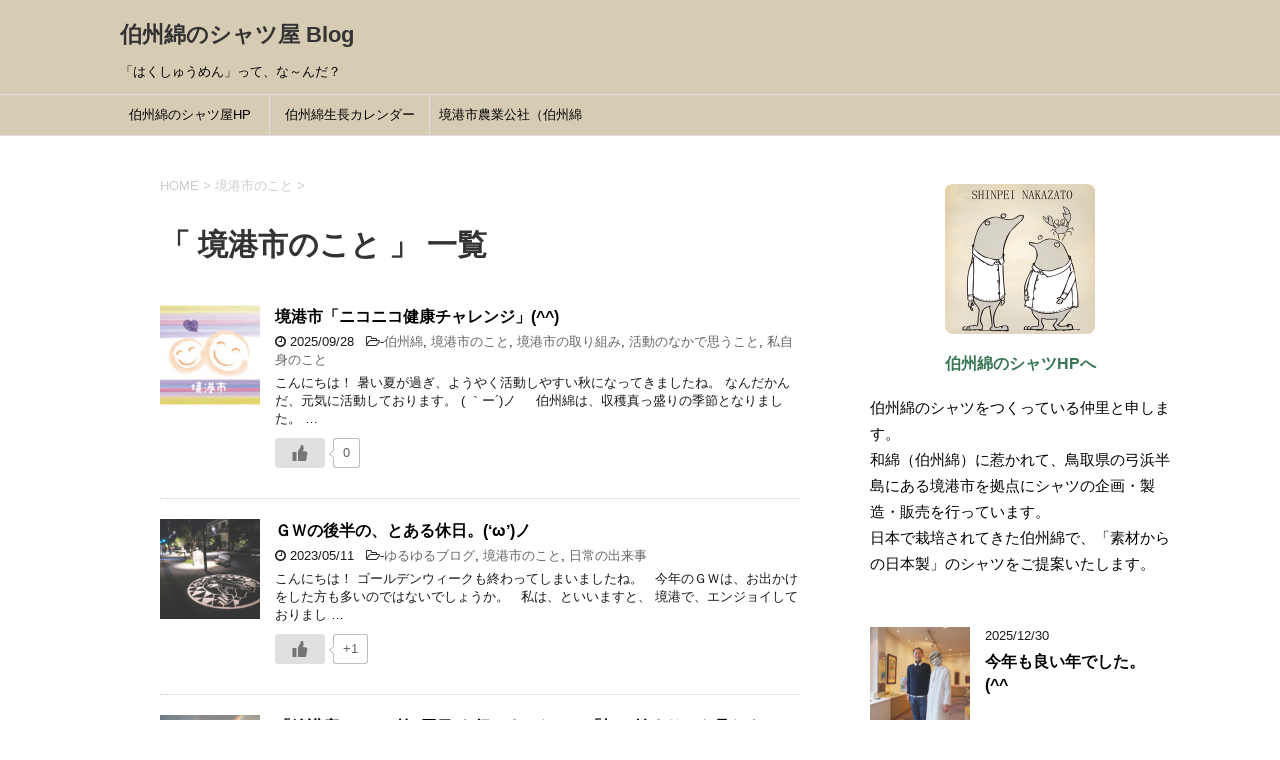

--- FILE ---
content_type: text/html; charset=UTF-8
request_url: http://hakushumen-shirt-blog.com/category/%E5%A2%83%E6%B8%AF%E5%B8%82%E3%81%AE%E3%81%93%E3%81%A8/
body_size: 14301
content:
<!DOCTYPE html>
<!--[if lt IE 7]>
<html class="ie6" dir="ltr" lang="ja"
	prefix="og: https://ogp.me/ns#"  prefix="og: http://ogp.me/ns#"> <![endif]-->
<!--[if IE 7]>
<html class="i7" dir="ltr" lang="ja"
	prefix="og: https://ogp.me/ns#" > <![endif]-->
<!--[if IE 8]>
<html class="ie" dir="ltr" lang="ja"
	prefix="og: https://ogp.me/ns#" > <![endif]-->
<!--[if gt IE 8]><!-->
<html dir="ltr" lang="ja"
	prefix="og: https://ogp.me/ns#" >
	<!--<![endif]-->
	<head prefix="og: http://ogp.me/ns# fb: http://ogp.me/ns/fb# article: http://ogp.me/ns/article#">
<title>境港市のこと &#124; 伯州綿のシャツ屋 Blog</title>


<!-- Premium SEO Pack Plugin 1.5.000 -->
<link rel="canonical" href="http://hakushumen-shirt-blog.com/category/%e5%a2%83%e6%b8%af%e5%b8%82%e3%81%ae%e3%81%93%e3%81%a8/" />

<meta property="og:url" content="http://hakushumen-shirt-blog.com/category/%e5%a2%83%e6%b8%af%e5%b8%82%e3%81%ae%e3%81%93%e3%81%a8/" />
<meta property="og:title" content="境港市のこと &#124; 伯州綿のシャツ屋 Blog" />
<meta property="og:description" content="" />
<meta property="og:type" content="website" />
<meta property="og:site_name" content="伯州綿のシャツ屋 Blog" />
<meta property="og:locale" content="ja" />

<meta property="twitter:url" content="http://hakushumen-shirt-blog.com/category/%e5%a2%83%e6%b8%af%e5%b8%82%e3%81%ae%e3%81%93%e3%81%a8/" />
<meta property="twitter:title" content="境港市のこと &#124; 伯州綿のシャツ屋 Blog" />
<meta property="twitter:description" content="" />
<meta property="twitter:domain" content="伯州綿のシャツ屋 Blog" />
<meta property="twitter:card" content="" />
<script type="application/ld+json">{"@context":"https:\/\/schema.org\/","@type":"BreadcrumbList","@id":"http:\/\/hakushumen-shirt-blog.com\/category\/\/#BreadcrumbList","itemListElement":[{"@type":"ListItem","position":"1","item":{"@id":"http:\/\/hakushumen-shirt-blog.com\/category\/\/","name":"伯州綿"}},{"@type":"ListItem","position":"2","item":{"@id":"http:\/\/hakushumen-shirt-blog.com\/category\/\/","name":"境港市のこと"}},{"@type":"ListItem","position":"3","item":{"@id":"http:\/\/hakushumen-shirt-blog.com\/category\/\/","name":"境港市の取り組み"}},{"@type":"ListItem","position":"4","item":{"@id":"http:\/\/hakushumen-shirt-blog.com\/category\/\/","name":"活動のなかで思うこと"}},{"@type":"ListItem","position":"5","item":{"@id":"http:\/\/hakushumen-shirt-blog.com\/category\/\/","name":"私自身のこと"}},{"@type":"ListItem","position":"6","item":{"@id":"http:\/\/hakushumen-shirt-blog.com\/category\/\/","name":"境港市のこと | 伯州綿のシャツ屋 Blog"}}]}</script>
<!-- /Premium SEO Pack Plugin -->


		<meta charset="UTF-8" >
		<meta name="viewport" content="width=device-width,initial-scale=1.0,user-scalable=yes">
		<meta name="format-detection" content="telephone=no" >
		
		
		<link rel="alternate" type="application/rss+xml" title="伯州綿のシャツ屋 Blog RSS Feed" href="http://hakushumen-shirt-blog.com/feed/" />
		<link rel="pingback" href="http://hakushumen-shirt-blog.com/xmlrpc.php" >
		<!--[if lt IE 9]>
		<script src="http://hakushumen-shirt-blog.com/wp-content/themes/stinger8/js/html5shiv.js"></script>
		<![endif]-->
				

		<!-- All in One SEO 4.4.3 - aioseo.com -->
		<meta name="robots" content="max-image-preview:large" />
				<meta name="generator" content="All in One SEO (AIOSEO) 4.4.3" />
		<script type="application/ld+json" class="aioseo-schema">
			{"@context":"https:\/\/schema.org","@graph":[{"@type":"BreadcrumbList","@id":"http:\/\/hakushumen-shirt-blog.com\/category\/%E5%A2%83%E6%B8%AF%E5%B8%82%E3%81%AE%E3%81%93%E3%81%A8\/#breadcrumblist","itemListElement":[{"@type":"ListItem","@id":"http:\/\/hakushumen-shirt-blog.com\/#listItem","position":1,"item":{"@type":"WebPage","@id":"http:\/\/hakushumen-shirt-blog.com\/","name":"\u30db\u30fc\u30e0","description":"\u300c\u306f\u304f\u3057\u3085\u3046\u3081\u3093\u300d\u3063\u3066\u3001\u306a\uff5e\u3093\u3060\uff1f","url":"http:\/\/hakushumen-shirt-blog.com\/"},"nextItem":"http:\/\/hakushumen-shirt-blog.com\/category\/%e5%a2%83%e6%b8%af%e5%b8%82%e3%81%ae%e3%81%93%e3%81%a8\/#listItem"},{"@type":"ListItem","@id":"http:\/\/hakushumen-shirt-blog.com\/category\/%e5%a2%83%e6%b8%af%e5%b8%82%e3%81%ae%e3%81%93%e3%81%a8\/#listItem","position":2,"item":{"@type":"WebPage","@id":"http:\/\/hakushumen-shirt-blog.com\/category\/%e5%a2%83%e6%b8%af%e5%b8%82%e3%81%ae%e3%81%93%e3%81%a8\/","name":"\u5883\u6e2f\u5e02\u306e\u3053\u3068","url":"http:\/\/hakushumen-shirt-blog.com\/category\/%e5%a2%83%e6%b8%af%e5%b8%82%e3%81%ae%e3%81%93%e3%81%a8\/"},"previousItem":"http:\/\/hakushumen-shirt-blog.com\/#listItem"}]},{"@type":"CollectionPage","@id":"http:\/\/hakushumen-shirt-blog.com\/category\/%E5%A2%83%E6%B8%AF%E5%B8%82%E3%81%AE%E3%81%93%E3%81%A8\/#collectionpage","url":"http:\/\/hakushumen-shirt-blog.com\/category\/%E5%A2%83%E6%B8%AF%E5%B8%82%E3%81%AE%E3%81%93%E3%81%A8\/","name":"\u5883\u6e2f\u5e02\u306e\u3053\u3068 - \u4f2f\u5dde\u7dbf\u306e\u30b7\u30e3\u30c4\u5c4b Blog","inLanguage":"ja","isPartOf":{"@id":"http:\/\/hakushumen-shirt-blog.com\/#website"},"breadcrumb":{"@id":"http:\/\/hakushumen-shirt-blog.com\/category\/%E5%A2%83%E6%B8%AF%E5%B8%82%E3%81%AE%E3%81%93%E3%81%A8\/#breadcrumblist"}},{"@type":"Organization","@id":"http:\/\/hakushumen-shirt-blog.com\/#organization","name":"\u4f2f\u5dde\u7dbf\u306e\u30b7\u30e3\u30c4\u5c4b Blog","url":"http:\/\/hakushumen-shirt-blog.com\/"},{"@type":"WebSite","@id":"http:\/\/hakushumen-shirt-blog.com\/#website","url":"http:\/\/hakushumen-shirt-blog.com\/","name":"\u4f2f\u5dde\u7dbf\u306e\u30b7\u30e3\u30c4\u5c4b Blog","description":"\u300c\u306f\u304f\u3057\u3085\u3046\u3081\u3093\u300d\u3063\u3066\u3001\u306a\uff5e\u3093\u3060\uff1f","inLanguage":"ja","publisher":{"@id":"http:\/\/hakushumen-shirt-blog.com\/#organization"}}]}
		</script>
		<!-- All in One SEO -->

<link rel='dns-prefetch' href='//ajax.googleapis.com' />
<style id='wp-img-auto-sizes-contain-inline-css' type='text/css'>
img:is([sizes=auto i],[sizes^="auto," i]){contain-intrinsic-size:3000px 1500px}
/*# sourceURL=wp-img-auto-sizes-contain-inline-css */
</style>
<style id='wp-emoji-styles-inline-css' type='text/css'>

	img.wp-smiley, img.emoji {
		display: inline !important;
		border: none !important;
		box-shadow: none !important;
		height: 1em !important;
		width: 1em !important;
		margin: 0 0.07em !important;
		vertical-align: -0.1em !important;
		background: none !important;
		padding: 0 !important;
	}
/*# sourceURL=wp-emoji-styles-inline-css */
</style>
<style id='wp-block-library-inline-css' type='text/css'>
:root{--wp-block-synced-color:#7a00df;--wp-block-synced-color--rgb:122,0,223;--wp-bound-block-color:var(--wp-block-synced-color);--wp-editor-canvas-background:#ddd;--wp-admin-theme-color:#007cba;--wp-admin-theme-color--rgb:0,124,186;--wp-admin-theme-color-darker-10:#006ba1;--wp-admin-theme-color-darker-10--rgb:0,107,160.5;--wp-admin-theme-color-darker-20:#005a87;--wp-admin-theme-color-darker-20--rgb:0,90,135;--wp-admin-border-width-focus:2px}@media (min-resolution:192dpi){:root{--wp-admin-border-width-focus:1.5px}}.wp-element-button{cursor:pointer}:root .has-very-light-gray-background-color{background-color:#eee}:root .has-very-dark-gray-background-color{background-color:#313131}:root .has-very-light-gray-color{color:#eee}:root .has-very-dark-gray-color{color:#313131}:root .has-vivid-green-cyan-to-vivid-cyan-blue-gradient-background{background:linear-gradient(135deg,#00d084,#0693e3)}:root .has-purple-crush-gradient-background{background:linear-gradient(135deg,#34e2e4,#4721fb 50%,#ab1dfe)}:root .has-hazy-dawn-gradient-background{background:linear-gradient(135deg,#faaca8,#dad0ec)}:root .has-subdued-olive-gradient-background{background:linear-gradient(135deg,#fafae1,#67a671)}:root .has-atomic-cream-gradient-background{background:linear-gradient(135deg,#fdd79a,#004a59)}:root .has-nightshade-gradient-background{background:linear-gradient(135deg,#330968,#31cdcf)}:root .has-midnight-gradient-background{background:linear-gradient(135deg,#020381,#2874fc)}:root{--wp--preset--font-size--normal:16px;--wp--preset--font-size--huge:42px}.has-regular-font-size{font-size:1em}.has-larger-font-size{font-size:2.625em}.has-normal-font-size{font-size:var(--wp--preset--font-size--normal)}.has-huge-font-size{font-size:var(--wp--preset--font-size--huge)}.has-text-align-center{text-align:center}.has-text-align-left{text-align:left}.has-text-align-right{text-align:right}.has-fit-text{white-space:nowrap!important}#end-resizable-editor-section{display:none}.aligncenter{clear:both}.items-justified-left{justify-content:flex-start}.items-justified-center{justify-content:center}.items-justified-right{justify-content:flex-end}.items-justified-space-between{justify-content:space-between}.screen-reader-text{border:0;clip-path:inset(50%);height:1px;margin:-1px;overflow:hidden;padding:0;position:absolute;width:1px;word-wrap:normal!important}.screen-reader-text:focus{background-color:#ddd;clip-path:none;color:#444;display:block;font-size:1em;height:auto;left:5px;line-height:normal;padding:15px 23px 14px;text-decoration:none;top:5px;width:auto;z-index:100000}html :where(.has-border-color){border-style:solid}html :where([style*=border-top-color]){border-top-style:solid}html :where([style*=border-right-color]){border-right-style:solid}html :where([style*=border-bottom-color]){border-bottom-style:solid}html :where([style*=border-left-color]){border-left-style:solid}html :where([style*=border-width]){border-style:solid}html :where([style*=border-top-width]){border-top-style:solid}html :where([style*=border-right-width]){border-right-style:solid}html :where([style*=border-bottom-width]){border-bottom-style:solid}html :where([style*=border-left-width]){border-left-style:solid}html :where(img[class*=wp-image-]){height:auto;max-width:100%}:where(figure){margin:0 0 1em}html :where(.is-position-sticky){--wp-admin--admin-bar--position-offset:var(--wp-admin--admin-bar--height,0px)}@media screen and (max-width:600px){html :where(.is-position-sticky){--wp-admin--admin-bar--position-offset:0px}}

/*# sourceURL=wp-block-library-inline-css */
</style><style id='global-styles-inline-css' type='text/css'>
:root{--wp--preset--aspect-ratio--square: 1;--wp--preset--aspect-ratio--4-3: 4/3;--wp--preset--aspect-ratio--3-4: 3/4;--wp--preset--aspect-ratio--3-2: 3/2;--wp--preset--aspect-ratio--2-3: 2/3;--wp--preset--aspect-ratio--16-9: 16/9;--wp--preset--aspect-ratio--9-16: 9/16;--wp--preset--color--black: #000000;--wp--preset--color--cyan-bluish-gray: #abb8c3;--wp--preset--color--white: #ffffff;--wp--preset--color--pale-pink: #f78da7;--wp--preset--color--vivid-red: #cf2e2e;--wp--preset--color--luminous-vivid-orange: #ff6900;--wp--preset--color--luminous-vivid-amber: #fcb900;--wp--preset--color--light-green-cyan: #7bdcb5;--wp--preset--color--vivid-green-cyan: #00d084;--wp--preset--color--pale-cyan-blue: #8ed1fc;--wp--preset--color--vivid-cyan-blue: #0693e3;--wp--preset--color--vivid-purple: #9b51e0;--wp--preset--gradient--vivid-cyan-blue-to-vivid-purple: linear-gradient(135deg,rgb(6,147,227) 0%,rgb(155,81,224) 100%);--wp--preset--gradient--light-green-cyan-to-vivid-green-cyan: linear-gradient(135deg,rgb(122,220,180) 0%,rgb(0,208,130) 100%);--wp--preset--gradient--luminous-vivid-amber-to-luminous-vivid-orange: linear-gradient(135deg,rgb(252,185,0) 0%,rgb(255,105,0) 100%);--wp--preset--gradient--luminous-vivid-orange-to-vivid-red: linear-gradient(135deg,rgb(255,105,0) 0%,rgb(207,46,46) 100%);--wp--preset--gradient--very-light-gray-to-cyan-bluish-gray: linear-gradient(135deg,rgb(238,238,238) 0%,rgb(169,184,195) 100%);--wp--preset--gradient--cool-to-warm-spectrum: linear-gradient(135deg,rgb(74,234,220) 0%,rgb(151,120,209) 20%,rgb(207,42,186) 40%,rgb(238,44,130) 60%,rgb(251,105,98) 80%,rgb(254,248,76) 100%);--wp--preset--gradient--blush-light-purple: linear-gradient(135deg,rgb(255,206,236) 0%,rgb(152,150,240) 100%);--wp--preset--gradient--blush-bordeaux: linear-gradient(135deg,rgb(254,205,165) 0%,rgb(254,45,45) 50%,rgb(107,0,62) 100%);--wp--preset--gradient--luminous-dusk: linear-gradient(135deg,rgb(255,203,112) 0%,rgb(199,81,192) 50%,rgb(65,88,208) 100%);--wp--preset--gradient--pale-ocean: linear-gradient(135deg,rgb(255,245,203) 0%,rgb(182,227,212) 50%,rgb(51,167,181) 100%);--wp--preset--gradient--electric-grass: linear-gradient(135deg,rgb(202,248,128) 0%,rgb(113,206,126) 100%);--wp--preset--gradient--midnight: linear-gradient(135deg,rgb(2,3,129) 0%,rgb(40,116,252) 100%);--wp--preset--font-size--small: 13px;--wp--preset--font-size--medium: 20px;--wp--preset--font-size--large: 36px;--wp--preset--font-size--x-large: 42px;--wp--preset--spacing--20: 0.44rem;--wp--preset--spacing--30: 0.67rem;--wp--preset--spacing--40: 1rem;--wp--preset--spacing--50: 1.5rem;--wp--preset--spacing--60: 2.25rem;--wp--preset--spacing--70: 3.38rem;--wp--preset--spacing--80: 5.06rem;--wp--preset--shadow--natural: 6px 6px 9px rgba(0, 0, 0, 0.2);--wp--preset--shadow--deep: 12px 12px 50px rgba(0, 0, 0, 0.4);--wp--preset--shadow--sharp: 6px 6px 0px rgba(0, 0, 0, 0.2);--wp--preset--shadow--outlined: 6px 6px 0px -3px rgb(255, 255, 255), 6px 6px rgb(0, 0, 0);--wp--preset--shadow--crisp: 6px 6px 0px rgb(0, 0, 0);}:where(.is-layout-flex){gap: 0.5em;}:where(.is-layout-grid){gap: 0.5em;}body .is-layout-flex{display: flex;}.is-layout-flex{flex-wrap: wrap;align-items: center;}.is-layout-flex > :is(*, div){margin: 0;}body .is-layout-grid{display: grid;}.is-layout-grid > :is(*, div){margin: 0;}:where(.wp-block-columns.is-layout-flex){gap: 2em;}:where(.wp-block-columns.is-layout-grid){gap: 2em;}:where(.wp-block-post-template.is-layout-flex){gap: 1.25em;}:where(.wp-block-post-template.is-layout-grid){gap: 1.25em;}.has-black-color{color: var(--wp--preset--color--black) !important;}.has-cyan-bluish-gray-color{color: var(--wp--preset--color--cyan-bluish-gray) !important;}.has-white-color{color: var(--wp--preset--color--white) !important;}.has-pale-pink-color{color: var(--wp--preset--color--pale-pink) !important;}.has-vivid-red-color{color: var(--wp--preset--color--vivid-red) !important;}.has-luminous-vivid-orange-color{color: var(--wp--preset--color--luminous-vivid-orange) !important;}.has-luminous-vivid-amber-color{color: var(--wp--preset--color--luminous-vivid-amber) !important;}.has-light-green-cyan-color{color: var(--wp--preset--color--light-green-cyan) !important;}.has-vivid-green-cyan-color{color: var(--wp--preset--color--vivid-green-cyan) !important;}.has-pale-cyan-blue-color{color: var(--wp--preset--color--pale-cyan-blue) !important;}.has-vivid-cyan-blue-color{color: var(--wp--preset--color--vivid-cyan-blue) !important;}.has-vivid-purple-color{color: var(--wp--preset--color--vivid-purple) !important;}.has-black-background-color{background-color: var(--wp--preset--color--black) !important;}.has-cyan-bluish-gray-background-color{background-color: var(--wp--preset--color--cyan-bluish-gray) !important;}.has-white-background-color{background-color: var(--wp--preset--color--white) !important;}.has-pale-pink-background-color{background-color: var(--wp--preset--color--pale-pink) !important;}.has-vivid-red-background-color{background-color: var(--wp--preset--color--vivid-red) !important;}.has-luminous-vivid-orange-background-color{background-color: var(--wp--preset--color--luminous-vivid-orange) !important;}.has-luminous-vivid-amber-background-color{background-color: var(--wp--preset--color--luminous-vivid-amber) !important;}.has-light-green-cyan-background-color{background-color: var(--wp--preset--color--light-green-cyan) !important;}.has-vivid-green-cyan-background-color{background-color: var(--wp--preset--color--vivid-green-cyan) !important;}.has-pale-cyan-blue-background-color{background-color: var(--wp--preset--color--pale-cyan-blue) !important;}.has-vivid-cyan-blue-background-color{background-color: var(--wp--preset--color--vivid-cyan-blue) !important;}.has-vivid-purple-background-color{background-color: var(--wp--preset--color--vivid-purple) !important;}.has-black-border-color{border-color: var(--wp--preset--color--black) !important;}.has-cyan-bluish-gray-border-color{border-color: var(--wp--preset--color--cyan-bluish-gray) !important;}.has-white-border-color{border-color: var(--wp--preset--color--white) !important;}.has-pale-pink-border-color{border-color: var(--wp--preset--color--pale-pink) !important;}.has-vivid-red-border-color{border-color: var(--wp--preset--color--vivid-red) !important;}.has-luminous-vivid-orange-border-color{border-color: var(--wp--preset--color--luminous-vivid-orange) !important;}.has-luminous-vivid-amber-border-color{border-color: var(--wp--preset--color--luminous-vivid-amber) !important;}.has-light-green-cyan-border-color{border-color: var(--wp--preset--color--light-green-cyan) !important;}.has-vivid-green-cyan-border-color{border-color: var(--wp--preset--color--vivid-green-cyan) !important;}.has-pale-cyan-blue-border-color{border-color: var(--wp--preset--color--pale-cyan-blue) !important;}.has-vivid-cyan-blue-border-color{border-color: var(--wp--preset--color--vivid-cyan-blue) !important;}.has-vivid-purple-border-color{border-color: var(--wp--preset--color--vivid-purple) !important;}.has-vivid-cyan-blue-to-vivid-purple-gradient-background{background: var(--wp--preset--gradient--vivid-cyan-blue-to-vivid-purple) !important;}.has-light-green-cyan-to-vivid-green-cyan-gradient-background{background: var(--wp--preset--gradient--light-green-cyan-to-vivid-green-cyan) !important;}.has-luminous-vivid-amber-to-luminous-vivid-orange-gradient-background{background: var(--wp--preset--gradient--luminous-vivid-amber-to-luminous-vivid-orange) !important;}.has-luminous-vivid-orange-to-vivid-red-gradient-background{background: var(--wp--preset--gradient--luminous-vivid-orange-to-vivid-red) !important;}.has-very-light-gray-to-cyan-bluish-gray-gradient-background{background: var(--wp--preset--gradient--very-light-gray-to-cyan-bluish-gray) !important;}.has-cool-to-warm-spectrum-gradient-background{background: var(--wp--preset--gradient--cool-to-warm-spectrum) !important;}.has-blush-light-purple-gradient-background{background: var(--wp--preset--gradient--blush-light-purple) !important;}.has-blush-bordeaux-gradient-background{background: var(--wp--preset--gradient--blush-bordeaux) !important;}.has-luminous-dusk-gradient-background{background: var(--wp--preset--gradient--luminous-dusk) !important;}.has-pale-ocean-gradient-background{background: var(--wp--preset--gradient--pale-ocean) !important;}.has-electric-grass-gradient-background{background: var(--wp--preset--gradient--electric-grass) !important;}.has-midnight-gradient-background{background: var(--wp--preset--gradient--midnight) !important;}.has-small-font-size{font-size: var(--wp--preset--font-size--small) !important;}.has-medium-font-size{font-size: var(--wp--preset--font-size--medium) !important;}.has-large-font-size{font-size: var(--wp--preset--font-size--large) !important;}.has-x-large-font-size{font-size: var(--wp--preset--font-size--x-large) !important;}
/*# sourceURL=global-styles-inline-css */
</style>

<style id='classic-theme-styles-inline-css' type='text/css'>
/*! This file is auto-generated */
.wp-block-button__link{color:#fff;background-color:#32373c;border-radius:9999px;box-shadow:none;text-decoration:none;padding:calc(.667em + 2px) calc(1.333em + 2px);font-size:1.125em}.wp-block-file__button{background:#32373c;color:#fff;text-decoration:none}
/*# sourceURL=/wp-includes/css/classic-themes.min.css */
</style>
<link rel='stylesheet' id='wp-ulike-css' href='http://hakushumen-shirt-blog.com/wp-content/plugins/wp-ulike/assets/css/wp-ulike.min.css?ver=4.6.7' type='text/css' media='all' />
<link rel='stylesheet' id='parent-style-css' href='http://hakushumen-shirt-blog.com/wp-content/themes/stinger8/style.css?ver=6.9' type='text/css' media='all' />
<link rel='stylesheet' id='normalize-css' href='http://hakushumen-shirt-blog.com/wp-content/themes/stinger8/css/normalize.css?ver=1.5.9' type='text/css' media='all' />
<link rel='stylesheet' id='font-awesome-css' href='http://hakushumen-shirt-blog.com/wp-content/themes/stinger8/css/fontawesome/css/font-awesome.min.css?ver=4.5.0' type='text/css' media='all' />
<link rel='stylesheet' id='style-css' href='http://hakushumen-shirt-blog.com/wp-content/themes/stinger8-child/style.css?ver=6.9' type='text/css' media='all' />
<script type="text/javascript" src="//ajax.googleapis.com/ajax/libs/jquery/1.11.3/jquery.min.js?ver=1.11.3" id="jquery-js"></script>
<link rel="https://api.w.org/" href="http://hakushumen-shirt-blog.com/wp-json/" /><link rel="alternate" title="JSON" type="application/json" href="http://hakushumen-shirt-blog.com/wp-json/wp/v2/categories/11" /><style type="text/css">.recentcomments a{display:inline !important;padding:0 !important;margin:0 !important;}</style><style type="text/css" id="custom-background-css">
body.custom-background { background-color: #ffffff; }
</style>
	<link rel="icon" href="http://hakushumen-shirt-blog.com/wp-content/uploads/2021/01/cropped-シャツ屋ブログアイコン1-32x32.png" sizes="32x32" />
<link rel="icon" href="http://hakushumen-shirt-blog.com/wp-content/uploads/2021/01/cropped-シャツ屋ブログアイコン1-192x192.png" sizes="192x192" />
<link rel="apple-touch-icon" href="http://hakushumen-shirt-blog.com/wp-content/uploads/2021/01/cropped-シャツ屋ブログアイコン1-180x180.png" />
<meta name="msapplication-TileImage" content="http://hakushumen-shirt-blog.com/wp-content/uploads/2021/01/cropped-シャツ屋ブログアイコン1-270x270.png" />
		<style type="text/css" id="wp-custom-css">
			.profileimg {
border-radius: 5%;
}

header {
background: #D6CCB4;
}

header h1 {
color: #fff;
}		</style>
			</head>
	<body class="archive category category-11 custom-background wp-theme-stinger8 wp-child-theme-stinger8-child" >
			<div id="st-ami">
				<div id="wrapper">
				<div id="wrapper-in">
					<header>
						<div id="headbox-bg">
							<div class="clearfix" id="headbox">
								<nav id="s-navi" class="pcnone">
	<dl class="acordion">
		<dt class="trigger">
			<p><span class="op"><i class="fa fa-bars"></i></span></p>
		</dt>

		<dd class="acordion_tree">
						<div class="menu-%e4%bc%af%e5%b7%9e%e7%b6%bf%e3%81%ae%e3%82%b7%e3%83%a3%e3%83%84%e5%b1%8b%e3%81%ae%e3%83%a1%e3%83%8b%e3%83%a5%e3%83%bc-container"><ul id="menu-%e4%bc%af%e5%b7%9e%e7%b6%bf%e3%81%ae%e3%82%b7%e3%83%a3%e3%83%84%e5%b1%8b%e3%81%ae%e3%83%a1%e3%83%8b%e3%83%a5%e3%83%bc" class="menu"><li id="menu-item-106" class="menu-item menu-item-type-custom menu-item-object-custom menu-item-106"><a href="http://hakushu-cotton-shirt.jpn.org/">伯州綿のシャツ屋HP</a></li>
<li id="menu-item-107" class="menu-item menu-item-type-custom menu-item-object-custom menu-item-107"><a href="http://watchers.jpn.org/">伯州綿生長カレンダー</a></li>
<li id="menu-item-458" class="menu-item menu-item-type-custom menu-item-object-custom menu-item-458"><a href="http://hakushu-cotton-sakaiminato.jp/">境港市農業公社（伯州綿HP）</a></li>
</ul></div>			<div class="clear"></div>

		</dd>
	</dl>
</nav>
									<div id="header-l">
									<!-- ロゴ又はブログ名 -->
									<p class="sitename">
										<a href="http://hakushumen-shirt-blog.com/">
											伯州綿のシャツ屋 Blog										</a>
									</p>
									<!-- ロゴ又はブログ名ここまで -->
									<!-- キャプション -->
																			<p class="descr">
											「はくしゅうめん」って、な～んだ？										</p>
																		</div><!-- /#header-l -->

							</div><!-- /#headbox-bg -->
						</div><!-- /#headbox clearfix -->

						<div id="gazou-wide">
										<div id="st-menubox">
			<div id="st-menuwide">
				<nav class="smanone clearfix"><ul id="menu-%e4%bc%af%e5%b7%9e%e7%b6%bf%e3%81%ae%e3%82%b7%e3%83%a3%e3%83%84%e5%b1%8b%e3%81%ae%e3%83%a1%e3%83%8b%e3%83%a5%e3%83%bc-1" class="menu"><li class="menu-item menu-item-type-custom menu-item-object-custom menu-item-106"><a href="http://hakushu-cotton-shirt.jpn.org/">伯州綿のシャツ屋HP</a></li>
<li class="menu-item menu-item-type-custom menu-item-object-custom menu-item-107"><a href="http://watchers.jpn.org/">伯州綿生長カレンダー</a></li>
<li class="menu-item menu-item-type-custom menu-item-object-custom menu-item-458"><a href="http://hakushu-cotton-sakaiminato.jp/">境港市農業公社（伯州綿HP）</a></li>
</ul></nav>			</div>
		</div>
	
							
						</div>
						<!-- /gazou -->

					</header>
					<div id="content-w">
<div id="content" class="clearfix">
	<div id="contentInner">
		<div class="st-main">

				<!--ぱんくず -->
									<section id="breadcrumb">
					<ol itemscope itemtype="http://schema.org/BreadcrumbList">
						<li itemprop="itemListElement" itemscope
      itemtype="http://schema.org/ListItem"><a href="http://hakushumen-shirt-blog.com" itemprop="item"><span itemprop="name">HOME</span></a> > <meta itemprop="position" content="1" /></li>
																																					<li itemprop="itemListElement" itemscope
      itemtype="http://schema.org/ListItem"><a href="http://hakushumen-shirt-blog.com/category/%e5%a2%83%e6%b8%af%e5%b8%82%e3%81%ae%e3%81%93%e3%81%a8/" itemprop="item">
								<span itemprop="name">境港市のこと</span> </a> &gt; 
								<meta itemprop="position" content="2" />
							</li>
															</ol>
					</section>

								<!--/ ぱんくず -->

			<article>
				
				<!--ループ開始-->
				<h1 class="entry-title">「
											境港市のこと										」 一覧 </h1>

				<div class="kanren">
			<dl class="clearfix">
			<dt><a href="http://hakushumen-shirt-blog.com/2025/09/28/2921/">
											<img width="150" height="150" src="http://hakushumen-shirt-blog.com/wp-content/uploads/2025/09/channels4_profile-150x150.jpg" class="attachment-thumbnail size-thumbnail wp-post-image" alt="" decoding="async" srcset="http://hakushumen-shirt-blog.com/wp-content/uploads/2025/09/channels4_profile-150x150.jpg 150w, http://hakushumen-shirt-blog.com/wp-content/uploads/2025/09/channels4_profile-100x100.jpg 100w, http://hakushumen-shirt-blog.com/wp-content/uploads/2025/09/channels4_profile.jpg 160w" sizes="(max-width: 150px) 100vw, 150px" />									</a></dt>
			<dd>
				<p class="kanren-t"><a href="http://hakushumen-shirt-blog.com/2025/09/28/2921/">
						境港市「ニコニコ健康チャレンジ」(^^)					</a></p>

				<div class="blog_info">
					<p><i class="fa fa-clock-o"></i>
						2025/09/28						&nbsp;<span class="pcone">
							<i class="fa fa-folder-open-o" aria-hidden="true"></i>-<a href="http://hakushumen-shirt-blog.com/category/%e4%bc%af%e5%b7%9e%e7%b6%bf/" rel="category tag">伯州綿</a>, <a href="http://hakushumen-shirt-blog.com/category/%e5%a2%83%e6%b8%af%e5%b8%82%e3%81%ae%e3%81%93%e3%81%a8/" rel="category tag">境港市のこと</a>, <a href="http://hakushumen-shirt-blog.com/category/%e5%a2%83%e6%b8%af%e5%b8%82%e3%81%ae%e5%8f%96%e3%82%8a%e7%b5%84%e3%81%bf/" rel="category tag">境港市の取り組み</a>, <a href="http://hakushumen-shirt-blog.com/category/%e6%b4%bb%e5%8b%95%e3%81%ae%e3%81%aa%e3%81%8b%e3%81%a7%e6%80%9d%e3%81%86%e3%81%93%e3%81%a8/" rel="category tag">活動のなかで思うこと</a>, <a href="http://hakushumen-shirt-blog.com/category/%e7%a7%81%e8%87%aa%e8%ba%ab%e3%81%ae%e3%81%93%e3%81%a8/" rel="category tag">私自身のこと</a><br/>
							          </span></p>
				</div>
				<div class="smanone2">
					<p>こんにちは！ 暑い夏が過ぎ、ようやく活動しやすい秋になってきましたね。 なんだかんだ、元気に活動しております。 ( ｀ー´)ノ &nbsp; &nbsp; 伯州綿は、収穫真っ盛りの季節となりました。  &#8230; </p>
		<div class="wpulike wpulike-default " ><div class="wp_ulike_general_class wp_ulike_is_not_liked"><button type="button"
					aria-label="いいねボタン"
					data-ulike-id="2921"
					data-ulike-nonce="b6d981ed29"
					data-ulike-type="post"
					data-ulike-template="wpulike-default"
					data-ulike-display-likers=""
					data-ulike-likers-style="popover"
					class="wp_ulike_btn wp_ulike_put_image wp_post_btn_2921"></button><span class="count-box wp_ulike_counter_up" data-ulike-counter-value="0"></span>			</div></div>
					</div>
			</dd>
		</dl>
			<dl class="clearfix">
			<dt><a href="http://hakushumen-shirt-blog.com/2023/05/11/%ef%bd%87%ef%bd%97%e3%81%ae%e5%be%8c%e5%8d%8a%e3%81%ae%e3%80%81%e3%81%a8%e3%81%82%e3%82%8b%e4%bc%91%e6%97%a5%e3%80%82%cf%89%e3%83%8e/">
											<img width="150" height="150" src="http://hakushumen-shirt-blog.com/wp-content/uploads/2023/05/GW2023-27-150x150.png" class="attachment-thumbnail size-thumbnail wp-post-image" alt="" decoding="async" loading="lazy" srcset="http://hakushumen-shirt-blog.com/wp-content/uploads/2023/05/GW2023-27-150x150.png 150w, http://hakushumen-shirt-blog.com/wp-content/uploads/2023/05/GW2023-27-100x100.png 100w" sizes="auto, (max-width: 150px) 100vw, 150px" />									</a></dt>
			<dd>
				<p class="kanren-t"><a href="http://hakushumen-shirt-blog.com/2023/05/11/%ef%bd%87%ef%bd%97%e3%81%ae%e5%be%8c%e5%8d%8a%e3%81%ae%e3%80%81%e3%81%a8%e3%81%82%e3%82%8b%e4%bc%91%e6%97%a5%e3%80%82%cf%89%e3%83%8e/">
						ＧＷの後半の、とある休日。(&#8216;ω&#8217;)ノ					</a></p>

				<div class="blog_info">
					<p><i class="fa fa-clock-o"></i>
						2023/05/11						&nbsp;<span class="pcone">
							<i class="fa fa-folder-open-o" aria-hidden="true"></i>-<a href="http://hakushumen-shirt-blog.com/category/%e3%82%86%e3%82%8b%e3%82%86%e3%82%8b%e3%83%96%e3%83%ad%e3%82%b0/" rel="category tag">ゆるゆるブログ</a>, <a href="http://hakushumen-shirt-blog.com/category/%e5%a2%83%e6%b8%af%e5%b8%82%e3%81%ae%e3%81%93%e3%81%a8/" rel="category tag">境港市のこと</a>, <a href="http://hakushumen-shirt-blog.com/category/%e6%97%a5%e5%b8%b8%e3%81%ae%e5%87%ba%e6%9d%a5%e4%ba%8b/" rel="category tag">日常の出来事</a><br/>
							          </span></p>
				</div>
				<div class="smanone2">
					<p>こんにちは！ ゴールデンウィークも終わってしまいましたね。 &nbsp; 今年のＧＷは、お出かけをした方も多いのではないでしょうか。 &nbsp; 私は、といいますと、 境港で、エンジョイしておりまし &#8230; </p>
		<div class="wpulike wpulike-default " ><div class="wp_ulike_general_class wp_ulike_is_not_liked"><button type="button"
					aria-label="いいねボタン"
					data-ulike-id="1906"
					data-ulike-nonce="4a7ae0ea64"
					data-ulike-type="post"
					data-ulike-template="wpulike-default"
					data-ulike-display-likers=""
					data-ulike-likers-style="popover"
					class="wp_ulike_btn wp_ulike_put_image wp_post_btn_1906"></button><span class="count-box wp_ulike_counter_up" data-ulike-counter-value="+1"></span>			</div></div>
					</div>
			</dd>
		</dl>
			<dl class="clearfix">
			<dt><a href="http://hakushumen-shirt-blog.com/2022/10/29/%e3%80%8c%e7%b6%bf%e8%ac%9b%e5%ba%a72022%e3%80%8d%e7%ac%ac2%e5%9b%9e%e7%9b%ae%e3%82%92%e8%a1%8c%e3%81%84%e3%81%be%e3%81%97%e3%81%9f%ef%bc%81%ef%bd%9e%e3%80%8c%e8%99%b9%e3%81%ae%e5%a7%8b%e3%81%be/">
											<img width="150" height="150" src="http://hakushumen-shirt-blog.com/wp-content/uploads/2022/10/境水道・虹-2-150x150.png" class="attachment-thumbnail size-thumbnail wp-post-image" alt="" decoding="async" loading="lazy" srcset="http://hakushumen-shirt-blog.com/wp-content/uploads/2022/10/境水道・虹-2-150x150.png 150w, http://hakushumen-shirt-blog.com/wp-content/uploads/2022/10/境水道・虹-2-100x100.png 100w" sizes="auto, (max-width: 150px) 100vw, 150px" />									</a></dt>
			<dd>
				<p class="kanren-t"><a href="http://hakushumen-shirt-blog.com/2022/10/29/%e3%80%8c%e7%b6%bf%e8%ac%9b%e5%ba%a72022%e3%80%8d%e7%ac%ac2%e5%9b%9e%e7%9b%ae%e3%82%92%e8%a1%8c%e3%81%84%e3%81%be%e3%81%97%e3%81%9f%ef%bc%81%ef%bd%9e%e3%80%8c%e8%99%b9%e3%81%ae%e5%a7%8b%e3%81%be/">
						「綿講座2022」(第2回目)を行いました！～「虹の始まり」も見たよ。～					</a></p>

				<div class="blog_info">
					<p><i class="fa fa-clock-o"></i>
						2022/10/29						&nbsp;<span class="pcone">
							<i class="fa fa-folder-open-o" aria-hidden="true"></i>-<a href="http://hakushumen-shirt-blog.com/category/%e4%bc%af%e5%b7%9e%e7%b6%bf%e3%81%ae%e6%b4%bb%e5%8b%95/" rel="category tag">伯州綿の活動</a>, <a href="http://hakushumen-shirt-blog.com/category/%e5%a2%83%e6%b8%af%e5%b8%82%e3%81%ae%e3%81%93%e3%81%a8/" rel="category tag">境港市のこと</a>, <a href="http://hakushumen-shirt-blog.com/category/%e6%97%a5%e5%b8%b8%e3%81%ae%e5%87%ba%e6%9d%a5%e4%ba%8b/" rel="category tag">日常の出来事</a>, <a href="http://hakushumen-shirt-blog.com/category/%e6%b4%bb%e5%8b%95%e3%81%ae%e3%81%aa%e3%81%8b%e3%81%a7%e6%80%9d%e3%81%86%e3%81%93%e3%81%a8/" rel="category tag">活動のなかで思うこと</a><br/>
							          </span></p>
				</div>
				<div class="smanone2">
					<p>こんにちは！ 先日、 境港市民交流センター（通称：みなとテラス）にある、境港市民図書館で、 第2回「綿講座2022」をさせていただきました！ &nbsp; &nbsp; &nbsp; 今年の７月にリニ &#8230; </p>
		<div class="wpulike wpulike-default " ><div class="wp_ulike_general_class wp_ulike_is_not_liked"><button type="button"
					aria-label="いいねボタン"
					data-ulike-id="1678"
					data-ulike-nonce="bdf789db43"
					data-ulike-type="post"
					data-ulike-template="wpulike-default"
					data-ulike-display-likers=""
					data-ulike-likers-style="popover"
					class="wp_ulike_btn wp_ulike_put_image wp_post_btn_1678"></button><span class="count-box wp_ulike_counter_up" data-ulike-counter-value="+1"></span>			</div></div>
					</div>
			</dd>
		</dl>
			<dl class="clearfix">
			<dt><a href="http://hakushumen-shirt-blog.com/2022/08/03/%e3%80%8c%e7%b6%bf%e8%ac%9b%e5%ba%a72022%e3%80%8d%e7%ac%ac1%e5%9b%9e%e7%9b%ae%e3%82%92%e8%a1%8c%e3%81%84%e3%81%be%e3%81%97%e3%81%9f%e3%80%82%e2%97%87%e3%82%9e/">
											<img width="150" height="150" src="http://hakushumen-shirt-blog.com/wp-content/uploads/2022/08/綿講座2022夏-1-150x150.png" class="attachment-thumbnail size-thumbnail wp-post-image" alt="" decoding="async" loading="lazy" srcset="http://hakushumen-shirt-blog.com/wp-content/uploads/2022/08/綿講座2022夏-1-150x150.png 150w, http://hakushumen-shirt-blog.com/wp-content/uploads/2022/08/綿講座2022夏-1-100x100.png 100w" sizes="auto, (max-width: 150px) 100vw, 150px" />									</a></dt>
			<dd>
				<p class="kanren-t"><a href="http://hakushumen-shirt-blog.com/2022/08/03/%e3%80%8c%e7%b6%bf%e8%ac%9b%e5%ba%a72022%e3%80%8d%e7%ac%ac1%e5%9b%9e%e7%9b%ae%e3%82%92%e8%a1%8c%e3%81%84%e3%81%be%e3%81%97%e3%81%9f%e3%80%82%e2%97%87%e3%82%9e/">
						「綿講座2022」(第1回目)を行いました。(&#8216;◇&#8217;)ゞ					</a></p>

				<div class="blog_info">
					<p><i class="fa fa-clock-o"></i>
						2022/08/03						&nbsp;<span class="pcone">
							<i class="fa fa-folder-open-o" aria-hidden="true"></i>-<a href="http://hakushumen-shirt-blog.com/category/%e4%bc%af%e5%b7%9e%e7%b6%bf%e3%81%ae%e6%b4%bb%e5%8b%95/" rel="category tag">伯州綿の活動</a>, <a href="http://hakushumen-shirt-blog.com/category/%e5%a2%83%e6%b8%af%e5%b8%82%e3%81%ae%e3%81%93%e3%81%a8/" rel="category tag">境港市のこと</a><br/>
							          </span></p>
				</div>
				<div class="smanone2">
					<p>こんにちは！ 毎日、とても暑くて、「夏だ！」って感じですね。 (;&#8217;∀&#8217;) そんな中、伯州綿は元気に生長しており、 7月の半ば頃から伯州綿の「花」が開花し始めました！ &#038;nbs &#8230; </p>
		<div class="wpulike wpulike-default " ><div class="wp_ulike_general_class wp_ulike_is_not_liked"><button type="button"
					aria-label="いいねボタン"
					data-ulike-id="1578"
					data-ulike-nonce="3cc88f4d7c"
					data-ulike-type="post"
					data-ulike-template="wpulike-default"
					data-ulike-display-likers=""
					data-ulike-likers-style="popover"
					class="wp_ulike_btn wp_ulike_put_image wp_post_btn_1578"></button><span class="count-box wp_ulike_counter_up" data-ulike-counter-value="+2"></span>			</div></div>
					</div>
			</dd>
		</dl>
			<dl class="clearfix">
			<dt><a href="http://hakushumen-shirt-blog.com/2021/09/30/%e3%80%8c%e5%bc%93%e3%83%b6%e6%b5%9c%e3%82%b5%e3%82%a4%e3%82%af%e3%83%aa%e3%83%b3%e3%82%b0%e3%82%b3%e3%83%bc%e3%82%b9%e3%80%8d%e3%82%92%e8%b5%b0%e3%81%a3%e3%81%a6%e3%81%8d%e3%81%9f%e3%82%88%e3%80%82/">
											<img width="150" height="150" src="http://hakushumen-shirt-blog.com/wp-content/uploads/2021/09/弓ヶ浜サイクリングロード-81-150x150.png" class="attachment-thumbnail size-thumbnail wp-post-image" alt="" decoding="async" loading="lazy" srcset="http://hakushumen-shirt-blog.com/wp-content/uploads/2021/09/弓ヶ浜サイクリングロード-81-150x150.png 150w, http://hakushumen-shirt-blog.com/wp-content/uploads/2021/09/弓ヶ浜サイクリングロード-81-100x100.png 100w" sizes="auto, (max-width: 150px) 100vw, 150px" />									</a></dt>
			<dd>
				<p class="kanren-t"><a href="http://hakushumen-shirt-blog.com/2021/09/30/%e3%80%8c%e5%bc%93%e3%83%b6%e6%b5%9c%e3%82%b5%e3%82%a4%e3%82%af%e3%83%aa%e3%83%b3%e3%82%b0%e3%82%b3%e3%83%bc%e3%82%b9%e3%80%8d%e3%82%92%e8%b5%b0%e3%81%a3%e3%81%a6%e3%81%8d%e3%81%9f%e3%82%88%e3%80%82/">
						「弓ヶ浜サイクリングコース」を走ってきたよ。					</a></p>

				<div class="blog_info">
					<p><i class="fa fa-clock-o"></i>
						2021/09/30						&nbsp;<span class="pcone">
							<i class="fa fa-folder-open-o" aria-hidden="true"></i>-<a href="http://hakushumen-shirt-blog.com/category/%e5%a2%83%e6%b8%af%e5%b8%82%e3%81%ae%e3%81%93%e3%81%a8/" rel="category tag">境港市のこと</a>, <a href="http://hakushumen-shirt-blog.com/category/%e6%97%a5%e5%b8%b8%e3%81%ae%e5%87%ba%e6%9d%a5%e4%ba%8b/" rel="category tag">日常の出来事</a><br/>
							          </span></p>
				</div>
				<div class="smanone2">
					<p>こんにちは！ 先日、爽やかな秋晴れだったので、 久しぶりに「弓ヶ浜サイクリングコース」を自転車で、走ってきました。(&#8216;ω&#8217;)ノ &nbsp; &nbsp; 目的地は、 境港市の &#8230; </p>
		<div class="wpulike wpulike-default " ><div class="wp_ulike_general_class wp_ulike_is_not_liked"><button type="button"
					aria-label="いいねボタン"
					data-ulike-id="921"
					data-ulike-nonce="e7a4be9c37"
					data-ulike-type="post"
					data-ulike-template="wpulike-default"
					data-ulike-display-likers=""
					data-ulike-likers-style="popover"
					class="wp_ulike_btn wp_ulike_put_image wp_post_btn_921"></button><span class="count-box wp_ulike_counter_up" data-ulike-counter-value="+3"></span>			</div></div>
					</div>
			</dd>
		</dl>
			<dl class="clearfix">
			<dt><a href="http://hakushumen-shirt-blog.com/2021/08/08/%e3%80%8c%e7%b6%bf%e8%ac%9b%e5%ba%a7%e3%80%8d%e3%82%92%e3%81%8a%e3%81%93%e3%81%aa%e3%81%84%e3%81%be%e3%81%97%e3%81%9f%ef%bc%81-%ef%bd%80%e3%83%bc%e3%83%8e/">
											<img width="150" height="150" src="http://hakushumen-shirt-blog.com/wp-content/uploads/2021/08/「綿講座2021」10-150x150.png" class="attachment-thumbnail size-thumbnail wp-post-image" alt="" decoding="async" loading="lazy" srcset="http://hakushumen-shirt-blog.com/wp-content/uploads/2021/08/「綿講座2021」10-150x150.png 150w, http://hakushumen-shirt-blog.com/wp-content/uploads/2021/08/「綿講座2021」10-100x100.png 100w" sizes="auto, (max-width: 150px) 100vw, 150px" />									</a></dt>
			<dd>
				<p class="kanren-t"><a href="http://hakushumen-shirt-blog.com/2021/08/08/%e3%80%8c%e7%b6%bf%e8%ac%9b%e5%ba%a7%e3%80%8d%e3%82%92%e3%81%8a%e3%81%93%e3%81%aa%e3%81%84%e3%81%be%e3%81%97%e3%81%9f%ef%bc%81-%ef%bd%80%e3%83%bc%e3%83%8e/">
						「綿講座」をおこないました！( ｀ー´)ノ					</a></p>

				<div class="blog_info">
					<p><i class="fa fa-clock-o"></i>
						2021/08/08						&nbsp;<span class="pcone">
							<i class="fa fa-folder-open-o" aria-hidden="true"></i>-<a href="http://hakushumen-shirt-blog.com/category/%e4%bc%af%e5%b7%9e%e7%b6%bf%e3%81%ae%e6%b4%bb%e5%8b%95/" rel="category tag">伯州綿の活動</a>, <a href="http://hakushumen-shirt-blog.com/category/%e5%a2%83%e6%b8%af%e5%b8%82%e3%81%ae%e3%81%93%e3%81%a8/" rel="category tag">境港市のこと</a>, <a href="http://hakushumen-shirt-blog.com/category/%e5%a2%83%e6%b8%af%e5%b8%82%e3%81%ae%e5%8f%96%e3%82%8a%e7%b5%84%e3%81%bf/" rel="category tag">境港市の取り組み</a><br/>
							          </span></p>
				</div>
				<div class="smanone2">
					<p>こんにちは！ 先日、境港市の市民図書館で、 「綿講座」をおこないました！ ( ｀ー´)ノ &nbsp; &nbsp; &nbsp; 境港市民図書館の外見はこちら！ &nbsp; &nbsp; 大きな図 &#8230; </p>
		<div class="wpulike wpulike-default " ><div class="wp_ulike_general_class wp_ulike_is_not_liked"><button type="button"
					aria-label="いいねボタン"
					data-ulike-id="684"
					data-ulike-nonce="f9474f49fb"
					data-ulike-type="post"
					data-ulike-template="wpulike-default"
					data-ulike-display-likers=""
					data-ulike-likers-style="popover"
					class="wp_ulike_btn wp_ulike_put_image wp_post_btn_684"></button><span class="count-box wp_ulike_counter_up" data-ulike-counter-value="+2"></span>			</div></div>
					</div>
			</dd>
		</dl>
	</div>
					<div class="st-pagelink">
		</div>

			</article>
		</div>
	</div>
	<!-- /#contentInner -->
	<div id="side">
	<div class="st-aside">

					<div class="side-topad">
				<div class="ad"><p style="display:none">自己紹介</p>			<div class="textwidget"><p><center><br />
<a href="http://hakushu-cotton-shirt.jpn.org/" target="_blank" rel="noopener"><img loading="lazy" decoding="async" class="profileimg" src="http://hakushumen-shirt-blog.com/wp-content/uploads/2020/12/yumiihamaa.png" width="150" height="150" /></a></center></p>
<div class="center"><a style="color: #387753; text-decoration: none;" href="http://hakushu-cotton-shirt.jpn.org/" target="_blank" rel="noopener"><strong>伯州綿のシャツHPへ</strong></a></div>
<p>伯州綿のシャツをつくっている仲里と申します。<br />
和綿（伯州綿）に惹かれて、鳥取県の弓浜半島にある境港市を拠点にシャツの企画・製造・販売を行っています。<br />
日本で栽培されてきた伯州綿で、「素材からの日本製」のシャツをご提案いたします。</p>
</div>
		</div>			</div>
		
		<div class="kanren">
							<dl class="clearfix">
				<dt><a href="http://hakushumen-shirt-blog.com/2025/12/30/%e4%bb%8a%e5%b9%b4%e3%82%82%e8%89%af%e3%81%84%e5%b9%b4%e3%81%a7%e3%81%97%e3%81%9f%e3%80%82/">
													<img width="150" height="150" src="http://hakushumen-shirt-blog.com/wp-content/uploads/2025/12/DSCF4075-150x150.png" class="attachment-thumbnail size-thumbnail wp-post-image" alt="" decoding="async" loading="lazy" srcset="http://hakushumen-shirt-blog.com/wp-content/uploads/2025/12/DSCF4075-150x150.png 150w, http://hakushumen-shirt-blog.com/wp-content/uploads/2025/12/DSCF4075-100x100.png 100w" sizes="auto, (max-width: 150px) 100vw, 150px" />											</a></dt>
				<dd>
					<div class="blog_info">
						<p>2025/12/30</p>
					</div>
					<p class="kanren-t"><a href="http://hakushumen-shirt-blog.com/2025/12/30/%e4%bb%8a%e5%b9%b4%e3%82%82%e8%89%af%e3%81%84%e5%b9%b4%e3%81%a7%e3%81%97%e3%81%9f%e3%80%82/">今年も良い年でした。(^^ゞ</a></p>

					<div class="smanone2">
											</div>
				</dd>
			</dl>
					<dl class="clearfix">
				<dt><a href="http://hakushumen-shirt-blog.com/2025/12/10/%e3%82%a2%e3%83%83%e3%83%88%e3%83%9b%e3%83%bc%e3%83%a0%e3%83%a9%e3%82%a4%e3%83%96%e3%81%ab%e8%a1%8c%e3%81%a3%e3%81%a6%e3%81%8d%e3%81%9f%e3%82%88%e3%80%82/">
													<img width="150" height="150" src="http://hakushumen-shirt-blog.com/wp-content/uploads/2025/12/DSCF4008-150x150.png" class="attachment-thumbnail size-thumbnail wp-post-image" alt="" decoding="async" loading="lazy" srcset="http://hakushumen-shirt-blog.com/wp-content/uploads/2025/12/DSCF4008-150x150.png 150w, http://hakushumen-shirt-blog.com/wp-content/uploads/2025/12/DSCF4008-100x100.png 100w" sizes="auto, (max-width: 150px) 100vw, 150px" />											</a></dt>
				<dd>
					<div class="blog_info">
						<p>2025/12/10</p>
					</div>
					<p class="kanren-t"><a href="http://hakushumen-shirt-blog.com/2025/12/10/%e3%82%a2%e3%83%83%e3%83%88%e3%83%9b%e3%83%bc%e3%83%a0%e3%83%a9%e3%82%a4%e3%83%96%e3%81%ab%e8%a1%8c%e3%81%a3%e3%81%a6%e3%81%8d%e3%81%9f%e3%82%88%e3%80%82/">アットホームライブに行ってきたよ。(^-^)</a></p>

					<div class="smanone2">
											</div>
				</dd>
			</dl>
					<dl class="clearfix">
				<dt><a href="http://hakushumen-shirt-blog.com/2025/11/18/%e8%b3%91%e3%82%84%e3%81%8b%e3%81%aa%e5%b7%a5%e6%88%bf%e3%81%ae%e6%97%a5%e2%99%aa/">
													<img width="150" height="150" src="http://hakushumen-shirt-blog.com/wp-content/uploads/2025/11/DSCF3570b-150x150.png" class="attachment-thumbnail size-thumbnail wp-post-image" alt="" decoding="async" loading="lazy" srcset="http://hakushumen-shirt-blog.com/wp-content/uploads/2025/11/DSCF3570b-150x150.png 150w, http://hakushumen-shirt-blog.com/wp-content/uploads/2025/11/DSCF3570b-100x100.png 100w" sizes="auto, (max-width: 150px) 100vw, 150px" />											</a></dt>
				<dd>
					<div class="blog_info">
						<p>2025/11/18</p>
					</div>
					<p class="kanren-t"><a href="http://hakushumen-shirt-blog.com/2025/11/18/%e8%b3%91%e3%82%84%e3%81%8b%e3%81%aa%e5%b7%a5%e6%88%bf%e3%81%ae%e6%97%a5%e2%99%aa/">とある賑やかな工房の日(^^♪</a></p>

					<div class="smanone2">
											</div>
				</dd>
			</dl>
					<dl class="clearfix">
				<dt><a href="http://hakushumen-shirt-blog.com/2025/11/01/%e3%82%aa%e3%83%bc%e3%83%80%e3%83%bc%e4%bc%9a%e3%82%92%e8%a1%8c%e3%81%84%e3%81%be%e3%81%97%e3%81%9f%ef%bc%81%e3%80%802025%e7%a7%8b/">
													<img width="150" height="150" src="http://hakushumen-shirt-blog.com/wp-content/uploads/2025/10/R710ギャラリー高瀬川-25-150x150.png" class="attachment-thumbnail size-thumbnail wp-post-image" alt="" decoding="async" loading="lazy" srcset="http://hakushumen-shirt-blog.com/wp-content/uploads/2025/10/R710ギャラリー高瀬川-25-150x150.png 150w, http://hakushumen-shirt-blog.com/wp-content/uploads/2025/10/R710ギャラリー高瀬川-25-100x100.png 100w" sizes="auto, (max-width: 150px) 100vw, 150px" />											</a></dt>
				<dd>
					<div class="blog_info">
						<p>2025/11/01</p>
					</div>
					<p class="kanren-t"><a href="http://hakushumen-shirt-blog.com/2025/11/01/%e3%82%aa%e3%83%bc%e3%83%80%e3%83%bc%e4%bc%9a%e3%82%92%e8%a1%8c%e3%81%84%e3%81%be%e3%81%97%e3%81%9f%ef%bc%81%e3%80%802025%e7%a7%8b/">オーダー会を行いました！　2025秋</a></p>

					<div class="smanone2">
											</div>
				</dd>
			</dl>
					<dl class="clearfix">
				<dt><a href="http://hakushumen-shirt-blog.com/2025/09/28/2921/">
													<img width="150" height="150" src="http://hakushumen-shirt-blog.com/wp-content/uploads/2025/09/channels4_profile-150x150.jpg" class="attachment-thumbnail size-thumbnail wp-post-image" alt="" decoding="async" loading="lazy" srcset="http://hakushumen-shirt-blog.com/wp-content/uploads/2025/09/channels4_profile-150x150.jpg 150w, http://hakushumen-shirt-blog.com/wp-content/uploads/2025/09/channels4_profile-100x100.jpg 100w, http://hakushumen-shirt-blog.com/wp-content/uploads/2025/09/channels4_profile.jpg 160w" sizes="auto, (max-width: 150px) 100vw, 150px" />											</a></dt>
				<dd>
					<div class="blog_info">
						<p>2025/09/28</p>
					</div>
					<p class="kanren-t"><a href="http://hakushumen-shirt-blog.com/2025/09/28/2921/">境港市「ニコニコ健康チャレンジ」(^^)</a></p>

					<div class="smanone2">
											</div>
				</dd>
			</dl>
				</div>
					<div id="mybox">
				<div class="ad"><div id="search">
	<form method="get" id="searchform" action="http://hakushumen-shirt-blog.com/">
		<label class="hidden" for="s">
					</label>
		<input type="text" placeholder="検索するテキストを入力" value="" name="s" id="s" />
		<input type="image" src="http://hakushumen-shirt-blog.com/wp-content/themes/stinger8/images/search.png" alt="検索" id="searchsubmit" />
	</form>
</div>
<!-- /stinger --> </div>
		<div class="ad">
		<p class="menu_underh2">最近の投稿</p>
		<ul>
											<li>
					<a href="http://hakushumen-shirt-blog.com/2025/12/30/%e4%bb%8a%e5%b9%b4%e3%82%82%e8%89%af%e3%81%84%e5%b9%b4%e3%81%a7%e3%81%97%e3%81%9f%e3%80%82/">今年も良い年でした。(^^ゞ</a>
									</li>
											<li>
					<a href="http://hakushumen-shirt-blog.com/2025/12/10/%e3%82%a2%e3%83%83%e3%83%88%e3%83%9b%e3%83%bc%e3%83%a0%e3%83%a9%e3%82%a4%e3%83%96%e3%81%ab%e8%a1%8c%e3%81%a3%e3%81%a6%e3%81%8d%e3%81%9f%e3%82%88%e3%80%82/">アットホームライブに行ってきたよ。(^-^)</a>
									</li>
											<li>
					<a href="http://hakushumen-shirt-blog.com/2025/11/18/%e8%b3%91%e3%82%84%e3%81%8b%e3%81%aa%e5%b7%a5%e6%88%bf%e3%81%ae%e6%97%a5%e2%99%aa/">とある賑やかな工房の日(^^♪</a>
									</li>
											<li>
					<a href="http://hakushumen-shirt-blog.com/2025/11/01/%e3%82%aa%e3%83%bc%e3%83%80%e3%83%bc%e4%bc%9a%e3%82%92%e8%a1%8c%e3%81%84%e3%81%be%e3%81%97%e3%81%9f%ef%bc%81%e3%80%802025%e7%a7%8b/">オーダー会を行いました！　2025秋</a>
									</li>
											<li>
					<a href="http://hakushumen-shirt-blog.com/2025/09/28/2921/">境港市「ニコニコ健康チャレンジ」(^^)</a>
									</li>
					</ul>

		</div><div class="ad"><p class="menu_underh2">最近のコメント</p><ul id="recentcomments"></ul></div>			</div>
				<!-- 追尾広告エリア -->
		<div id="scrollad">
							<div class="ad"><p class="menu_underh2" style="text-align:left;">アーカイブ</p>
			<ul>
					<li><a href='http://hakushumen-shirt-blog.com/2025/12/'>2025年12月</a></li>
	<li><a href='http://hakushumen-shirt-blog.com/2025/11/'>2025年11月</a></li>
	<li><a href='http://hakushumen-shirt-blog.com/2025/09/'>2025年9月</a></li>
	<li><a href='http://hakushumen-shirt-blog.com/2025/08/'>2025年8月</a></li>
	<li><a href='http://hakushumen-shirt-blog.com/2025/06/'>2025年6月</a></li>
	<li><a href='http://hakushumen-shirt-blog.com/2025/05/'>2025年5月</a></li>
	<li><a href='http://hakushumen-shirt-blog.com/2025/04/'>2025年4月</a></li>
	<li><a href='http://hakushumen-shirt-blog.com/2025/02/'>2025年2月</a></li>
	<li><a href='http://hakushumen-shirt-blog.com/2025/01/'>2025年1月</a></li>
	<li><a href='http://hakushumen-shirt-blog.com/2024/12/'>2024年12月</a></li>
	<li><a href='http://hakushumen-shirt-blog.com/2024/10/'>2024年10月</a></li>
	<li><a href='http://hakushumen-shirt-blog.com/2024/09/'>2024年9月</a></li>
	<li><a href='http://hakushumen-shirt-blog.com/2024/07/'>2024年7月</a></li>
	<li><a href='http://hakushumen-shirt-blog.com/2024/06/'>2024年6月</a></li>
	<li><a href='http://hakushumen-shirt-blog.com/2024/05/'>2024年5月</a></li>
	<li><a href='http://hakushumen-shirt-blog.com/2024/04/'>2024年4月</a></li>
	<li><a href='http://hakushumen-shirt-blog.com/2024/01/'>2024年1月</a></li>
	<li><a href='http://hakushumen-shirt-blog.com/2023/12/'>2023年12月</a></li>
	<li><a href='http://hakushumen-shirt-blog.com/2023/09/'>2023年9月</a></li>
	<li><a href='http://hakushumen-shirt-blog.com/2023/08/'>2023年8月</a></li>
	<li><a href='http://hakushumen-shirt-blog.com/2023/05/'>2023年5月</a></li>
	<li><a href='http://hakushumen-shirt-blog.com/2023/02/'>2023年2月</a></li>
	<li><a href='http://hakushumen-shirt-blog.com/2022/11/'>2022年11月</a></li>
	<li><a href='http://hakushumen-shirt-blog.com/2022/10/'>2022年10月</a></li>
	<li><a href='http://hakushumen-shirt-blog.com/2022/09/'>2022年9月</a></li>
	<li><a href='http://hakushumen-shirt-blog.com/2022/08/'>2022年8月</a></li>
	<li><a href='http://hakushumen-shirt-blog.com/2022/07/'>2022年7月</a></li>
	<li><a href='http://hakushumen-shirt-blog.com/2022/06/'>2022年6月</a></li>
	<li><a href='http://hakushumen-shirt-blog.com/2022/05/'>2022年5月</a></li>
	<li><a href='http://hakushumen-shirt-blog.com/2022/04/'>2022年4月</a></li>
	<li><a href='http://hakushumen-shirt-blog.com/2021/12/'>2021年12月</a></li>
	<li><a href='http://hakushumen-shirt-blog.com/2021/11/'>2021年11月</a></li>
	<li><a href='http://hakushumen-shirt-blog.com/2021/10/'>2021年10月</a></li>
	<li><a href='http://hakushumen-shirt-blog.com/2021/09/'>2021年9月</a></li>
	<li><a href='http://hakushumen-shirt-blog.com/2021/08/'>2021年8月</a></li>
	<li><a href='http://hakushumen-shirt-blog.com/2021/07/'>2021年7月</a></li>
	<li><a href='http://hakushumen-shirt-blog.com/2021/06/'>2021年6月</a></li>
	<li><a href='http://hakushumen-shirt-blog.com/2021/05/'>2021年5月</a></li>
	<li><a href='http://hakushumen-shirt-blog.com/2021/04/'>2021年4月</a></li>
	<li><a href='http://hakushumen-shirt-blog.com/2021/03/'>2021年3月</a></li>
	<li><a href='http://hakushumen-shirt-blog.com/2021/02/'>2021年2月</a></li>
	<li><a href='http://hakushumen-shirt-blog.com/2021/01/'>2021年1月</a></li>
	<li><a href='http://hakushumen-shirt-blog.com/2020/12/'>2020年12月</a></li>
			</ul>

			</div><div class="ad"><p class="menu_underh2" style="text-align:left;">カテゴリー</p>
			<ul>
					<li class="cat-item cat-item-16"><a href="http://hakushumen-shirt-blog.com/category/%e3%82%86%e3%82%8b%e3%82%86%e3%82%8b%e3%83%96%e3%83%ad%e3%82%b0/">ゆるゆるブログ</a>
</li>
	<li class="cat-item cat-item-10"><a href="http://hakushumen-shirt-blog.com/category/%e3%83%a1%e3%83%87%e3%82%a3%e3%82%a2%e9%96%a2%e4%bf%82/">メディア関係</a>
</li>
	<li class="cat-item cat-item-19"><a href="http://hakushumen-shirt-blog.com/category/%e3%83%a6%e3%83%9f%e3%83%bc%e3%81%a8%e3%83%8f%e3%83%9e%e3%83%bc%e9%96%a2%e4%bf%82/">ユミーとハマー関係</a>
</li>
	<li class="cat-item cat-item-18"><a href="http://hakushumen-shirt-blog.com/category/%e3%83%af%e3%83%bc%e3%82%af%e3%82%b7%e3%83%a7%e3%83%83%e3%83%97%e9%96%a2%e4%bf%82/">ワークショップ関係</a>
</li>
	<li class="cat-item cat-item-3"><a href="http://hakushumen-shirt-blog.com/category/%e4%bc%af%e5%b7%9e%e7%b6%bf/">伯州綿</a>
</li>
	<li class="cat-item cat-item-6"><a href="http://hakushumen-shirt-blog.com/category/%e4%bc%af%e5%b7%9e%e7%b6%bf%e3%81%a8%e5%bc%93%e6%b5%9c%e5%8d%8a%e5%b3%b6/">伯州綿と弓浜半島</a>
</li>
	<li class="cat-item cat-item-4"><a href="http://hakushumen-shirt-blog.com/category/%e4%bc%af%e5%b7%9e%e7%b6%bf%e3%81%ae%e3%82%b7%e3%83%a3%e3%83%84/">伯州綿のシャツ</a>
</li>
	<li class="cat-item cat-item-13"><a href="http://hakushumen-shirt-blog.com/category/%e4%bc%af%e5%b7%9e%e7%b6%bf%e3%81%ae%e6%a0%bd%e5%9f%b9/">伯州綿の栽培</a>
</li>
	<li class="cat-item cat-item-5"><a href="http://hakushumen-shirt-blog.com/category/%e4%bc%af%e5%b7%9e%e7%b6%bf%e3%81%ae%e6%b4%bb%e5%8b%95/">伯州綿の活動</a>
</li>
	<li class="cat-item cat-item-14"><a href="http://hakushumen-shirt-blog.com/category/%e4%bc%af%e5%b7%9e%e7%b6%bf%e3%81%ae%e7%94%9f%e9%95%b7/">伯州綿の生長</a>
</li>
	<li class="cat-item cat-item-15"><a href="http://hakushumen-shirt-blog.com/category/%e4%bc%af%e5%b7%9e%e7%b6%bf%e5%b1%95%e7%a4%ba%e9%96%a2%e4%bf%82/">伯州綿展示関係</a>
</li>
	<li class="cat-item cat-item-11 current-cat"><a aria-current="page" href="http://hakushumen-shirt-blog.com/category/%e5%a2%83%e6%b8%af%e5%b8%82%e3%81%ae%e3%81%93%e3%81%a8/">境港市のこと</a>
</li>
	<li class="cat-item cat-item-12"><a href="http://hakushumen-shirt-blog.com/category/%e5%a2%83%e6%b8%af%e5%b8%82%e3%81%ae%e5%8f%96%e3%82%8a%e7%b5%84%e3%81%bf/">境港市の取り組み</a>
</li>
	<li class="cat-item cat-item-9"><a href="http://hakushumen-shirt-blog.com/category/%e6%97%a5%e5%b8%b8%e3%81%ae%e5%87%ba%e6%9d%a5%e4%ba%8b/">日常の出来事</a>
</li>
	<li class="cat-item cat-item-7"><a href="http://hakushumen-shirt-blog.com/category/%e6%b4%bb%e5%8b%95%e3%81%ae%e3%81%aa%e3%81%8b%e3%81%a7%e6%80%9d%e3%81%86%e3%81%93%e3%81%a8/">活動のなかで思うこと</a>
</li>
	<li class="cat-item cat-item-17"><a href="http://hakushumen-shirt-blog.com/category/%e6%b4%bb%e5%8b%95%e5%85%a8%e8%88%ac/">活動全般</a>
</li>
	<li class="cat-item cat-item-8"><a href="http://hakushumen-shirt-blog.com/category/%e7%a7%81%e8%87%aa%e8%ba%ab%e3%81%ae%e3%81%93%e3%81%a8/">私自身のこと</a>
</li>
			</ul>

			</div><div class="ad"><p class="menu_underh2" style="text-align:left;">メタ情報</p>
		<ul>
						<li><a href="http://hakushumen-shirt-blog.com/wp-login.php">ログイン</a></li>
			<li><a href="http://hakushumen-shirt-blog.com/feed/">投稿フィード</a></li>
			<li><a href="http://hakushumen-shirt-blog.com/comments/feed/">コメントフィード</a></li>

			<li><a href="https://ja.wordpress.org/">WordPress.org</a></li>
		</ul>

		</div>					</div>
		<!-- 追尾広告エリアここまで -->
	</div>
</div>
<!-- /#side -->
</div>
<!--/#content -->
</div><!-- /contentw -->
<footer>
<div id="footer">
<div id="footer-in">
<div class="footermenubox clearfix "><ul id="menu-%e4%bc%af%e5%b7%9e%e7%b6%bf%e3%81%ae%e3%82%b7%e3%83%a3%e3%83%84%e5%b1%8b%e3%81%ae%e3%83%a1%e3%83%8b%e3%83%a5%e3%83%bc-2" class="footermenust"><li class="menu-item menu-item-type-custom menu-item-object-custom menu-item-106"><a href="http://hakushu-cotton-shirt.jpn.org/">伯州綿のシャツ屋HP</a></li>
<li class="menu-item menu-item-type-custom menu-item-object-custom menu-item-107"><a href="http://watchers.jpn.org/">伯州綿生長カレンダー</a></li>
<li class="menu-item menu-item-type-custom menu-item-object-custom menu-item-458"><a href="http://hakushu-cotton-sakaiminato.jp/">境港市農業公社（伯州綿HP）</a></li>
</ul></div>	<div class="footer-wbox clearfix">

		<div class="footer-c">
			<!-- フッターのメインコンテンツ -->
			<p class="footerlogo">
			<!-- ロゴ又はブログ名 -->
									<a href="http://hakushumen-shirt-blog.com/">
									伯州綿のシャツ屋 Blog									</a>
							</p>

			<p>
				<a href="http://hakushumen-shirt-blog.com/">「はくしゅうめん」って、な～んだ？</a>
			</p>
		</div>
	</div>

	<p class="copy">Copyright&copy;
		伯州綿のシャツ屋 Blog		,
		2026		All Rights Reserved.</p>

</div>
</div>
</footer>
</div>
<!-- /#wrapperin -->
</div>
<!-- /#wrapper -->
</div><!-- /#st-ami -->
<!-- ページトップへ戻る -->
	<div id="page-top"><a href="#wrapper" class="fa fa-angle-up"></a></div>
<!-- ページトップへ戻る　終わり -->
<script type="speculationrules">
{"prefetch":[{"source":"document","where":{"and":[{"href_matches":"/*"},{"not":{"href_matches":["/wp-*.php","/wp-admin/*","/wp-content/uploads/*","/wp-content/*","/wp-content/plugins/*","/wp-content/themes/stinger8-child/*","/wp-content/themes/stinger8/*","/*\\?(.+)"]}},{"not":{"selector_matches":"a[rel~=\"nofollow\"]"}},{"not":{"selector_matches":".no-prefetch, .no-prefetch a"}}]},"eagerness":"conservative"}]}
</script>
<script type="text/javascript" id="wp_ulike-js-extra">
/* <![CDATA[ */
var wp_ulike_params = {"ajax_url":"http://hakushumen-shirt-blog.com/wp-admin/admin-ajax.php","notifications":"1"};
//# sourceURL=wp_ulike-js-extra
/* ]]> */
</script>
<script type="text/javascript" src="http://hakushumen-shirt-blog.com/wp-content/plugins/wp-ulike/assets/js/wp-ulike.min.js?ver=4.6.7" id="wp_ulike-js"></script>
<script type="text/javascript" src="http://hakushumen-shirt-blog.com/wp-content/themes/stinger8/js/base.js?ver=6.9" id="base-js"></script>
<script type="text/javascript" src="http://hakushumen-shirt-blog.com/wp-content/themes/stinger8/js/scroll.js?ver=6.9" id="scroll-js"></script>
<script id="wp-emoji-settings" type="application/json">
{"baseUrl":"https://s.w.org/images/core/emoji/17.0.2/72x72/","ext":".png","svgUrl":"https://s.w.org/images/core/emoji/17.0.2/svg/","svgExt":".svg","source":{"concatemoji":"http://hakushumen-shirt-blog.com/wp-includes/js/wp-emoji-release.min.js?ver=6.9"}}
</script>
<script type="module">
/* <![CDATA[ */
/*! This file is auto-generated */
const a=JSON.parse(document.getElementById("wp-emoji-settings").textContent),o=(window._wpemojiSettings=a,"wpEmojiSettingsSupports"),s=["flag","emoji"];function i(e){try{var t={supportTests:e,timestamp:(new Date).valueOf()};sessionStorage.setItem(o,JSON.stringify(t))}catch(e){}}function c(e,t,n){e.clearRect(0,0,e.canvas.width,e.canvas.height),e.fillText(t,0,0);t=new Uint32Array(e.getImageData(0,0,e.canvas.width,e.canvas.height).data);e.clearRect(0,0,e.canvas.width,e.canvas.height),e.fillText(n,0,0);const a=new Uint32Array(e.getImageData(0,0,e.canvas.width,e.canvas.height).data);return t.every((e,t)=>e===a[t])}function p(e,t){e.clearRect(0,0,e.canvas.width,e.canvas.height),e.fillText(t,0,0);var n=e.getImageData(16,16,1,1);for(let e=0;e<n.data.length;e++)if(0!==n.data[e])return!1;return!0}function u(e,t,n,a){switch(t){case"flag":return n(e,"\ud83c\udff3\ufe0f\u200d\u26a7\ufe0f","\ud83c\udff3\ufe0f\u200b\u26a7\ufe0f")?!1:!n(e,"\ud83c\udde8\ud83c\uddf6","\ud83c\udde8\u200b\ud83c\uddf6")&&!n(e,"\ud83c\udff4\udb40\udc67\udb40\udc62\udb40\udc65\udb40\udc6e\udb40\udc67\udb40\udc7f","\ud83c\udff4\u200b\udb40\udc67\u200b\udb40\udc62\u200b\udb40\udc65\u200b\udb40\udc6e\u200b\udb40\udc67\u200b\udb40\udc7f");case"emoji":return!a(e,"\ud83e\u1fac8")}return!1}function f(e,t,n,a){let r;const o=(r="undefined"!=typeof WorkerGlobalScope&&self instanceof WorkerGlobalScope?new OffscreenCanvas(300,150):document.createElement("canvas")).getContext("2d",{willReadFrequently:!0}),s=(o.textBaseline="top",o.font="600 32px Arial",{});return e.forEach(e=>{s[e]=t(o,e,n,a)}),s}function r(e){var t=document.createElement("script");t.src=e,t.defer=!0,document.head.appendChild(t)}a.supports={everything:!0,everythingExceptFlag:!0},new Promise(t=>{let n=function(){try{var e=JSON.parse(sessionStorage.getItem(o));if("object"==typeof e&&"number"==typeof e.timestamp&&(new Date).valueOf()<e.timestamp+604800&&"object"==typeof e.supportTests)return e.supportTests}catch(e){}return null}();if(!n){if("undefined"!=typeof Worker&&"undefined"!=typeof OffscreenCanvas&&"undefined"!=typeof URL&&URL.createObjectURL&&"undefined"!=typeof Blob)try{var e="postMessage("+f.toString()+"("+[JSON.stringify(s),u.toString(),c.toString(),p.toString()].join(",")+"));",a=new Blob([e],{type:"text/javascript"});const r=new Worker(URL.createObjectURL(a),{name:"wpTestEmojiSupports"});return void(r.onmessage=e=>{i(n=e.data),r.terminate(),t(n)})}catch(e){}i(n=f(s,u,c,p))}t(n)}).then(e=>{for(const n in e)a.supports[n]=e[n],a.supports.everything=a.supports.everything&&a.supports[n],"flag"!==n&&(a.supports.everythingExceptFlag=a.supports.everythingExceptFlag&&a.supports[n]);var t;a.supports.everythingExceptFlag=a.supports.everythingExceptFlag&&!a.supports.flag,a.supports.everything||((t=a.source||{}).concatemoji?r(t.concatemoji):t.wpemoji&&t.twemoji&&(r(t.twemoji),r(t.wpemoji)))});
//# sourceURL=http://hakushumen-shirt-blog.com/wp-includes/js/wp-emoji-loader.min.js
/* ]]> */
</script>
</body></html>
